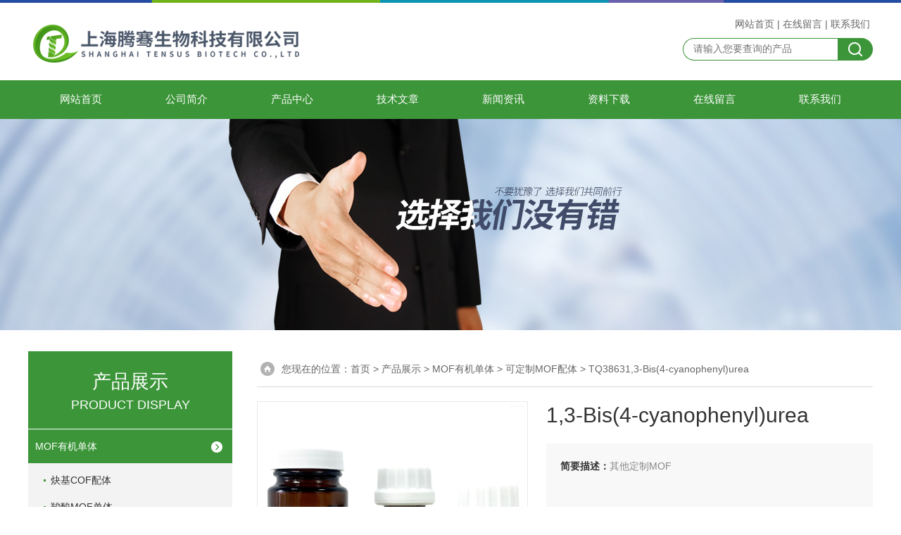

--- FILE ---
content_type: text/html; charset=utf-8
request_url: http://www.tqbio.net/Products-37407078.html
body_size: 7994
content:
<!DOCTYPE html PUBLIC "-//W3C//DTD XHTML 1.0 Transitional//EN" "http://www.w3.org/TR/xhtml1/DTD/xhtml1-transitional.dtd">
<html xmlns="http://www.w3.org/1999/xhtml">
<head>
<meta http-equiv="Content-Type" content="text/html; charset=utf-8" />
<TITLE>1,3-Bis(4-cyanophenyl)ureaTQ3863-上海腾骞生物科技有限公司</TITLE>
<META NAME="Keywords" CONTENT="1,3-Bis(4-cyanophenyl)urea">
<META NAME="Description" CONTENT="上海腾骞生物科技有限公司所提供的TQ38631,3-Bis(4-cyanophenyl)urea质量可靠、规格齐全,上海腾骞生物科技有限公司不仅具有专业的技术水平,更有良好的售后服务和优质的解决方案,欢迎您来电咨询此产品具体参数及价格等详细信息！">
<script src="/ajax/common.ashx" type="text/javascript"></script>
<script src="/ajax/NewPersonalStyle.Classes.SendMSG,NewPersonalStyle.ashx" type="text/javascript"></script>
<script src="/js/videoback.js" type="text/javascript"></script>
<link rel="stylesheet" href="/skins/364164/css/style.css">
<link rel="stylesheet" href="/skins/364164/css/comment.css">

<script src="/skins/364164/js/jquery-3.6.0.min.js"></script>
<link rel="shortcut icon" href="/skins/364164/favicon.ico">
<script type="application/ld+json">
{
"@context": "https://ziyuan.baidu.com/contexts/cambrian.jsonld",
"@id": "http://www.tqbio.net/Products-37407078.html",
"title": "1,3-Bis(4-cyanophenyl)ureaTQ3863",
"pubDate": "2023-02-02T13:44:13",
"upDate": "2025-12-13T12:53:29"
    }</script>
<script type="text/javascript" src="/ajax/common.ashx"></script>
<script src="/ajax/NewPersonalStyle.Classes.SendMSG,NewPersonalStyle.ashx" type="text/javascript"></script>
<script type="text/javascript">
var viewNames = "";
var cookieArr = document.cookie.match(new RegExp("ViewNames" + "=[_0-9]*", "gi"));
if (cookieArr != null && cookieArr.length > 0) {
   var cookieVal = cookieArr[0].split("=");
    if (cookieVal[0] == "ViewNames") {
        viewNames = unescape(cookieVal[1]);
    }
}
if (viewNames == "") {
    var exp = new Date();
    exp.setTime(exp.getTime() + 7 * 24 * 60 * 60 * 1000);
    viewNames = new Date().valueOf() + "_" + Math.round(Math.random() * 1000 + 1000);
    document.cookie = "ViewNames" + "=" + escape(viewNames) + "; expires" + "=" + exp.toGMTString();
}
SendMSG.ToSaveViewLog("37407078", "ProductsInfo",viewNames, function() {});
</script>
<script language="javaScript" src="/js/JSChat.js"></script><script language="javaScript">function ChatBoxClickGXH() { DoChatBoxClickGXH('https://chat.chem17.com',366410) }</script><script>!window.jQuery && document.write('<script src="https://public.mtnets.com/Plugins/jQuery/2.2.4/jquery-2.2.4.min.js" integrity="sha384-rY/jv8mMhqDabXSo+UCggqKtdmBfd3qC2/KvyTDNQ6PcUJXaxK1tMepoQda4g5vB" crossorigin="anonymous">'+'</scr'+'ipt>');</script><script type="text/javascript" src="https://chat.chem17.com/chat/KFCenterBox/364164"></script><script type="text/javascript" src="https://chat.chem17.com/chat/KFLeftBox/364164"></script><script>
(function(){
var bp = document.createElement('script');
var curProtocol = window.location.protocol.split(':')[0];
if (curProtocol === 'https') {
bp.src = 'https://zz.bdstatic.com/linksubmit/push.js';
}
else {
bp.src = 'http://push.zhanzhang.baidu.com/push.js';
}
var s = document.getElementsByTagName("script")[0];
s.parentNode.insertBefore(bp, s);
})();
</script>
</head>

<body>


<div id="top">
<div class="top1">
    <div class="t_content">
      <img src="/skins/364164/images/top_bg.jpg">
    </div>
  </div>
  <div class="top2">
    <a href="/"><img src="/skins/364164/images/logo.png" class="f_l logo" alt="上海腾骞生物科技有限公司"></a>
    <div class="f_r t_font font">
      <p><a rel="nofollow" href="/">网站首页</a>|<a rel="nofollow" href="/order.html">在线留言</a>|<a rel="nofollow" href="/contact.html">联系我们</a></p>
      <div class="top_search">
          <form id="form1" name="tk" method="post" onsubmit="return checkFrom(this);" action="/products.html">
              <input type="text" class="Search" name="keyword" placeholder="请输入您要查询的产品">
              <input type="submit" value="" name="Submit" class="sear_sub">
          </form>
      </div>    
          
    </div>
  </div>
  <!-- top end -->

<div class="navbox">
  <div class="nav">
    <ul class="clearfix">
      <li><a class="selected blue" href="/">网站首页</a></li>
      <li class="drop-menu-effect"><a rel="nofollow" href="/aboutus.html" class="blue">公司简介</a></li> 
      <li class="drop-menu-effect"><a href="/products.html" class="blue">产品中心</a></li>
       <li class="drop-menu-effect"><a href="/article.html" class="blue">技术文章</a></li>
      <li class="drop-menu-effect"><a href="/news.html" class="blue">新闻资讯</a></li>
      <li class="drop-menu-effect"><a rel="nofollow" href="/down.html" class="blue" >资料下载</a> </li>
      <li class="drop-menu-effect"><a rel="nofollow" href="/order.html" class="blue">在线留言</a></li>
      <li class="drop-menu-effect"><a rel="nofollow" href="/contact.html" class="blue">联系我们</a></li>
    </ul>
  </div>
</div>
</div>

<div class="ny_banner"></div>

<script src="https://www.chem17.com/mystat.aspx?u=tengqian2017"></script>

<div class="cont clear clearfix">
  <div id="ny_left" >
  	      <div class="lnav">
           <div class="sy_title_b">
					<div class="a">产品展示</div>
					<div class="b">PRODUCT DISPLAY </div>
				</div>
			<ul id="pro_nav_lb" class="pro_nav">
    
	   <li id="nynavID"><a href="/ParentList-1726795.html" title="MOF有机单体"  onMouseOver="showsubmenu('MOF有机单体')">MOF有机单体</a>
       <div id="submenu_MOF有机单体" style="display:none" class="h">  
		   <ul class="two_profl ml_xl">
		   
		     <li><a href="/SonList-2202085.html" title="炔基COF配体">炔基COF配体</a></li> 
		     
		     <li><a href="/SonList-1726797.html" title="羧酸MOF单体">羧酸MOF单体</a></li> 
		     
		     <li><a href="/SonList-1726804.html" title="卟啉系列">卟啉系列</a></li> 
		     
		     <li><a href="/SonList-1726799.html" title="含氮MOF单体">含氮MOF单体</a></li> 
		     
		     <li><a href="/SonList-1726798.html" title="可定制MOF配体">可定制MOF配体</a></li> 
		     
		     <li><a href="/SonList-1731195.html" title="卤素系列">卤素系列</a></li> 
		     		  
			 </ul>	
             </div>	   
		   </li> 
		     
         <li><a rel="nofollow" href="/products.html">查看更多</a></li>
	</ul>
<script language="javascript" type="text/javascript">
try {
    document.getElementById("nynavID" + nynav).className = "dd_hover";
}
catch (e) {}
</script>
  </div>
     <div id="clear"></div>
            <div class="head_ny">
          <div class="title_b">
			<div class="a">相关文章</div>
		  </div>
         </div>
         <ul id="ny_newslb_box1" class="ny_xgwz" >
          
               <li><a href="/Article-3056251.html" title="制培植物培养基具体的操作方法如下">制培植物培养基具体的操作方法如下</a></li>
          
               <li><a href="/Article-3617816.html" title="以下是植物生长调节剂常见的储存方法">以下是植物生长调节剂常见的储存方法</a></li>
          
               <li><a href="/Article-1429807.html" title="MS培养基-phyto technology">MS培养基-phyto technology</a></li>
          
               <li><a href="/Article-1426916.html" title="phyto technology植物培养基系列六">phyto technology植物培养基系列六</a></li>
          
               <li><a href="/Article-3309079.html" title="没想到植物生长调节剂的应用竟然如此广泛">没想到植物生长调节剂的应用竟然如此广泛</a></li>
          
          </ul>
        <div id="clear"></div>
 </div>
  
  <div id="ny_right">
     <div id="ny_biaoti"><span>您现在的位置：<a href="/">首页</a> > <a href="/products.html">产品展示</a> > <a href="/ParentList-1726795.html">MOF有机单体</a> > <a href="/SonList-1726798.html">可定制MOF配体</a> > TQ38631,3-Bis(4-cyanophenyl)urea
            
              </span></div>
     <div class="about">
          <div class="PageView">
            <div id="nr_main_box">
               <!--pro_detail_main start-->
            <div class="pro_detail_main"> 
                <div class="prodetail_img">
            
                    <div id="preview">
                        
                        <div class="jqzoom" id="spec-n1">
                             
                            <div id="ceshi" style="">
                            <img src="http://img69.chem17.com/gxhpic_1df21b5bd1/5afa7988de8616ee969883d6141d53f5d710b01d0f125b47ab24e160fa1b07fcae43c78e824f9b2f.jpg" jqimg="http://img69.chem17.com/gxhpic_1df21b5bd1/5afa7988de8616ee969883d6141d53f5d710b01d0f125b47ab24e160fa1b07fcae43c78e824f9b2f.jpg" />
                            </div>
                           
                        </div>
                        <div id="spec-n5">
                            <!--<div class="control" id="spec-left">
                                <img src="/Skins/26020/images/left.jpg" />
                            </div>-->
                            <div id="spec-list">
                                <ul class="list-h"  >
                                
                                    <li><p><img  onclick="jQuery('.videoItem').hide();mybaidu.window.SetPause();" src="http://img69.chem17.com/gxhpic_1df21b5bd1/5afa7988de8616ee969883d6141d53f5d710b01d0f125b47ab24e160fa1b07fcae43c78e824f9b2f_800_800_5.jpg" alt="" data-zoom-image="http://img69.chem17.com/gxhpic_1df21b5bd1/5afa7988de8616ee969883d6141d53f5d710b01d0f125b47ab24e160fa1b07fcae43c78e824f9b2f_800_800_5.jpg" onload="DrawImage(this,460,300)"></p></li>
                                
                                </ul>
                            </div>
                            <!--<div class="control" id="spec-right">
                                <img src="/Skins/26020/images/right.jpg" />
                            </div>	-->	
                        </div>
                    </div>
                    <script type=text/javascript>
                        $(function(){			
                           $("#ceshi").jqueryzoom({
                                xzoom:440,
                                yzoom:440,
                                offset:10,
                                position:"right",
                                preload:1,
                                lens:1
                            });							
                            /*$("#spec-list").jdMarquee({
                                deriction:"left",
                                step:1,
                                speed:4,
                                delay:10,
                                control:true,
                                _front:"#spec-right",
                                _back:"#spec-left"
                            });*/
                            $("#spec-list li").bind("mouseover",function(){
                                var src=$(this).children().children('img').attr("src");
                                $("#ceshi").css("width", "100%");
                                $("#ceshi").css("height", "100%");
                                $("#ceshi").css("position", "");
                                $("#spec-n1 img").eq(0).attr({
                                    src:src.replace("\/n5\/","\/n1\/"),
                                    jqimg:src.replace("\/n5\/","\/n0\/")
                                });
                                $("#spec-list li p").each(function(){
                                    $(this).css({
                                        "border":"1px solid #ccc"
                                    });
                                    })
                                $(this).children('p').css({
                                    "border":"1px solid #244ca3"
                                });
                            });	
                        })
                    </script>
                    <script type=text/javascript src="/Skins/364164/js/lib.js"></script>
                    <script type=text/javascript src="/Skins/364164/js/zzsc.js"></script>  
                </div>
            
                
                <div class="pro_detail_text">
                    <h1>1,3-Bis(4-cyanophenyl)urea</h1>
                    <div class="jyms"><p><span>简要描述：</span>其他定制MOF</p></div>
                    <ul>
                        <li><img src="/Skins/364164/images/dot.png" /><span>产品型号：</span>TQ3863</li>
                        <li><img src="/Skins/364164/images/dot.png" /><span>厂商性质：</span>生产厂家</li>
                        <li><img src="/Skins/364164/images/dot.png" /><span>更新时间：</span>2025-12-13</li>
                        <li><img src="/Skins/364164/images/dot.png" /><span>访&nbsp;&nbsp;问&nbsp;&nbsp;量：</span>1107</li>
                        
                    </ul>
                    <div class="pro_detail_btn">
                        <a rel="nofollow" href="#order" class="prodtl_btn1">产品咨询</a><a rel="nofollow" href="/contact.html" target="_blank" class="prodtl_btn2">联系我们</a>
                    </div>
                </div>
                <div class="clear"></div>
            </div>
            <!--pro_detail_main end-->
              <div id="ny_pro_box02"><!--商品介绍、详细参数、售后服务-->
                <div id="con"><!--TAB切换 BOX-->
                  <ul id="tags"><!--TAB 标题切换-->
                    <li class=selectTag><A onmouseover="selectTag('tagContent0',this)" href="javascript:void(0)"onFocus="this.blur()">产品介绍：</A> </li>
                  </ul><!--TAB 标题切换 END-->
                  <div id=tagContent><!--内容-->
                    <div class="tagContent selectTag" id=tagContent0><p>上海腾骞生物科技有限公司是集产品研发、生产、销售为一体的综合型公司，成立于2014年，是一家专注于新材料科学、医药化学、精细化工和等领域的公司，拥有一支富有创造天赋的专业团队，在多孔材料、纳米材料、太阳能电池、钙钛矿材料以及其他新材料科学的定制合成、工艺开发&优化&验证等领域具有较强的优势。</p><p>TQ3863&nbsp;&nbsp;1374433-15-4&nbsp; 提供核磁</p><p style="line-height:150%"><span style=";font-family:等线;font-size:14px"><span style="font-family:等线">公司专业定制有机多孔材料</span></span><span style=";font-family:等线;font-size:14px"><span style="font-family:等线">单</span></span><span style=";font-family:等线;font-size:14px"><span style="font-family:等线">体（</span>MOFs、COFs）、有机太阳能电池中间体、光电材料中间体（OLED、OPV&OTFT）、有机电致发光二极管</span><span style=";font-family:等线;font-size:14px"><span style="font-family:等线">单体、</span></span><span style=";font-family:等线;font-size:14px"><span style="font-family:等线">聚酰亚胺单体、荧光探针染料、有机硅等。销售各类医药中间体、精细化工（杂环、芳环、脂肪族）等。提供生物染料、抑制剂、各种新型结</span></span><span style=";font-family:等线;font-size:14px"><span style="font-family:等线">构和稀有结构化合物的定制服务。</span></span></p><p style="line-height:150%"><span style=";font-family:等线;font-size:14px">&nbsp;</span></p><p style="line-height:150%"><span style=";font-family:等线;font-size:14px"><span style="font-family:等线">自主研发</span></span></p><p><span style=";font-family:等线;font-size:14px"><span style="font-family:等线">公司研发技术中心</span></span><span style=";font-family:等线;font-size:14px"><span style="font-family:等线">是</span></span><span style=";font-family:等线;font-size:14px"><span style="font-family:等线">经验丰富的高素质人才，硕士以上学历超过</span></span><span style=";font-family:等线;font-size:14px"><span style="font-family:等线">6</span></span><span style=";font-family:等线;font-size:14px">0%，研发团队</span><span style=";font-family:等线;font-size:14px"><span style="font-family:等线">有数年的定制合成研发经验</span></span><span style=";font-family:等线;font-size:14px"><span style="font-family:等线">，</span></span><span style=";font-family:等线;font-size:14px"><span style="font-family:等线">可同时</span></span><span style=";font-family:等线;font-size:14px"><span style="font-family:等线">定制几</span></span><span style=";font-family:等线;font-size:14px"><span style="font-family:等线">种新化合物</span></span><span style=";font-family:等线;font-size:14px"><span style="font-family:等线">，</span></span><span style=";font-family:等线;font-size:14px"><span style="font-family:等线">尤其在各类基团的</span><span style="font-family:等线">MOF&COF有机单体有丰富的合成经验。</span></span></p><p><br/></p></div><!--商品介绍 END-->
                    
                    <div id="nr_textbox"><link rel="stylesheet" type="text/css" href="/css/MessageBoard_style.css">
<script language="javascript" src="/skins/Scripts/order.js?v=20210318" type="text/javascript"></script>
<a name="order" id="order"></a>
<div class="ly_msg" id="ly_msg">
<form method="post" name="form2" id="form2">
	<h3>留言框  </h3>
	<ul>
		<li>
			<h4 class="xh">产品：</h4>
			<div class="msg_ipt1"><input class="textborder" size="30" name="Product" id="Product" value="1,3-Bis(4-cyanophenyl)urea"  placeholder="请输入产品名称" /></div>
		</li>
		<li>
			<h4>您的单位：</h4>
			<div class="msg_ipt12"><input class="textborder" size="42" name="department" id="department"  placeholder="请输入您的单位名称" /></div>
		</li>
		<li>
			<h4 class="xh">您的姓名：</h4>
			<div class="msg_ipt1"><input class="textborder" size="16" name="yourname" id="yourname"  placeholder="请输入您的姓名"/></div>
		</li>
		<li>
			<h4 class="xh">联系电话：</h4>
			<div class="msg_ipt1"><input class="textborder" size="30" name="phone" id="phone"  placeholder="请输入您的联系电话"/></div>
		</li>
		<li>
			<h4>常用邮箱：</h4>
			<div class="msg_ipt12"><input class="textborder" size="30" name="email" id="email" placeholder="请输入您的常用邮箱"/></div>
		</li>
        <li>
			<h4>省份：</h4>
			<div class="msg_ipt12"><select id="selPvc" class="msg_option">
							<option value="0" selected="selected">请选择您所在的省份</option>
			 <option value="1">安徽</option> <option value="2">北京</option> <option value="3">福建</option> <option value="4">甘肃</option> <option value="5">广东</option> <option value="6">广西</option> <option value="7">贵州</option> <option value="8">海南</option> <option value="9">河北</option> <option value="10">河南</option> <option value="11">黑龙江</option> <option value="12">湖北</option> <option value="13">湖南</option> <option value="14">吉林</option> <option value="15">江苏</option> <option value="16">江西</option> <option value="17">辽宁</option> <option value="18">内蒙古</option> <option value="19">宁夏</option> <option value="20">青海</option> <option value="21">山东</option> <option value="22">山西</option> <option value="23">陕西</option> <option value="24">上海</option> <option value="25">四川</option> <option value="26">天津</option> <option value="27">新疆</option> <option value="28">西藏</option> <option value="29">云南</option> <option value="30">浙江</option> <option value="31">重庆</option> <option value="32">香港</option> <option value="33">澳门</option> <option value="34">中国台湾</option> <option value="35">国外</option>	
                             </select></div>
		</li>
		<li>
			<h4>详细地址：</h4>
			<div class="msg_ipt12"><input class="textborder" size="50" name="addr" id="addr" placeholder="请输入您的详细地址"/></div>
		</li>
		
        <li>
			<h4>补充说明：</h4>
			<div class="msg_ipt12 msg_ipt0"><textarea class="areatext" style="width:100%;" name="message" rows="8" cols="65" id="message"  placeholder="请输入您的任何要求、意见或建议"></textarea></div>
		</li>
		<li>
			<h4 class="xh">验证码：</h4>
			<div class="msg_ipt2">
            	<div class="c_yzm">
                    <input class="textborder" size="4" name="Vnum" id="Vnum"/>
                    <a href="javascript:void(0);" class="yzm_img"><img src="/Image.aspx" title="点击刷新验证码" onclick="this.src='/image.aspx?'+ Math.random();"  width="90" height="34" /></a>
                </div>
                <span>请输入计算结果（填写阿拉伯数字），如：三加四=7</span>
            </div>
		</li>
		<li>
			<h4></h4>
			<div class="msg_btn"><input type="button" onclick="return Validate();" value="提 交" name="ok"  class="msg_btn1"/><input type="reset" value="重 填" name="no" /></div>
		</li>
	</ul>	
    <input name="PvcKey" id="PvcHid" type="hidden" value="" />
</form>
</div>
<div id="clear"	></div></div>
                    <div id="clear"	></div>	
                     <!--内容底部功能条-->
                     <div class="dcont"></div>
    <div id="news_sx">
        <li class="sx_left">上一篇：<a href="/Products-37407077.html">TQ38621,3-Bis(4-cyanophenyl)urea</a><br />下一篇：<a href="/Products-37407079.html">TQ38641-(4-硝基苯基)-1,2,2-三苯乙烯</a></li>
        <li class="sx_right"><a href="/products.html">返回</a></li>
      </div>
                    <!--内容底部功能条--> 
                    
                    
                  </div>
                </div><!--TAB 内容 end-->
              </div><!--商品介绍、详细参数、售后服务 END--> 
            </div>
          </div>
        </div> 
  </div>
    
</div>

<div id="clear"></div>

 <div class="footer">
  <div class="w1200">
    <div class="footaddress"> <i class="flogo"></i>
      <div class="ftext">上海市闵行区都庄路4226号福克斯商务大厦D419</div>
    </div>
    <!--footaddress-->
    <div class="foottel"> <i class="flogo"></i>
      <div class="ftext">电话：021-50895067</div>
    </div>
    <!--footlogo/-->
    <div class="footemail"> <i class="flogo"></i>
      <div class="ftext">tensus@163.com</div>
    </div>
    <!--footlogo/-->
    <div class="clears"></div>
  </div>
  <!--width1000/--> 
</div>
<div class="copyright"> 
 <div class="w1200">
上海腾骞生物科技有限公司 版权所有&copy;2026&nbsp;&nbsp;技术支持：<A href="https://www.chem17.com" target="_blank" rel="nofollow">化工仪器网</A>&nbsp;&nbsp;<A href="https://www.chem17.com/login" target="_blank" rel="nofollow">管理登陆</A>&nbsp;&nbsp;<a href="http://beian.miit.gov.cn/" target="_blank" rel="nofollow">备案号：沪ICP备17051290号-1</a>&nbsp;&nbsp;<a href="/sitemap.xml" target="_blank">sitemap.xml</a></div> </div>


<div id="gxhxwtmobile" style="display:none;">18616507272</div> 
<div class="fixed-bar" style="display:none;">
	<div class="wide-bar">
		<div class="consult-box">
			<div class="consult-header clearfix">
			<div class="consult-title">在线咨询</div>
			</div>
			<ul class="consult-list">
				<li class="qq clearfix">
                    <p>张小姐</p>
                    <a href="tencent://message/?uin=583108144，812880314，270552540&Site=www.tqbio.net&Menu=yes" target="_self" class="qq_btn"><img src="/Skins/364164/images/qq.png" title="点击这里给我发消息" class="QQ01">点击交流</a>
                </li>
				<li class="tel clearfix">
                	<p>咨询电话</p>
                	<span class="tel-icon">18616507272</span>
                </li> 
                <li class="tel clearfix">
                	<p><img src="/Skins/364164/images/ewm.jpg"></p>
                </li>
              
			</ul>
		</div>
		<a href="javascript:goTop();" class="gotop" title="回到顶部" style="display: none;"><span>返回顶部</span></a>
	</div>
</div>
<script type="text/javascript" src="/skins/364164/js/pt_js.js"></script>
<script type="text/javascript" src="/skins/364164/js/qq.js"></script>




 <script type='text/javascript' src='/js/VideoIfrmeReload.js?v=001'></script>
  
</html>
</body>

--- FILE ---
content_type: text/css
request_url: http://www.tqbio.net/skins/364164/css/comment.css
body_size: 8735
content:
@charset "utf-8";
html,body,p,h1,h2,h3,h4,h5,h6,form,input,textarea,select,input,button,fieldset,legend,img,ul,ol,li,dl,dt,dd,th,td,pre,blockquote{margin:0;padding:0}
ul{
	list-style: none;
  margin: 0;padding: 0;
}
img{
	vertical-align: top;
	border: none;
}
a{
	color: #666;
	text-decoration: none;
}
.f_l{
	float: left;
}
.f_r{
	float: right;
}
.font{
	font-size: 12px;
	font-family: 微软雅黑;
	color: #666;
	line-height:20px;
}
.font1 a{
	font-size: 14px;
	font-family: 微软雅黑;
	color: #fff;
}
.font1{
	font-size: 14px;
	font-family: 微软雅黑;
	color: #fff;
	letter-spacing: 1.5px;
}
.font2{
	font-size: 14px;
	font-family: 微软雅黑;
	color: #666;
	letter-spacing: 1.5px;
	line-height: 1.5;
}
.clearfix { zoom: 1; }
.clearfix:after { content: "."; display: block; visibility: hidden; height: 0; clear: both; }
/*初始设置*/
/*top start*/
.ny_banner{ clear:both; width:100%; height:300px; background:url(../images/ny_banner.jpg) no-repeat center;}

#top{ width:100%;height:169px;background:#fff;top:0;/**距离底部为0*/left:0;z-index:9999;}
.top1{
	background: #254DA4;
	height: 4px;
}
.t_content,.top2,.nav_content,.s_content,.s_box,.cpfl,.about_font,.a_box,.new_pro,.gcal,.new_lx,.f_content,.gywm{
	width: 1200px;
	margin: 0 auto;
}
.top2{
	height: 110px;
}
.logo{
	padding-top: 25px;
}
.t_font{
	padding-top: 20px;
}
.t_font p a{
	padding:4px;
}
.t_font p{
	margin-bottom: 10px;
	    text-align: right;
}
/*top*/


/*search start*/
.search,.s_box,.s_content{
	height: 85px;
	overflow: hidden;
}
.s_box{
	margin-top: -85px;
	
}
.s_content{
	position: relative;
	overflow: hidden;
}
.s_content ul{
	position: absolute;
	top: 0;
	left: 0;
}



.s_content ul li{
	float: left;
	width: 179px;
	height: 85px;
	
}
.s_content ul li a:link,.s_content ul li a:visited{
	display: block;
	line-height: 85px;
    text-align: center;
}
.s_content ul li a.s1:hover{
	background: #4160A2 url(../images/ico1.png) no-repeat 10px 20px;
}
.s_content ul li a.s2:hover{
	background: #4160A2 url(../images/ico.png) no-repeat 10px 20px;
}
.s_content ul li a.s3:hover{
	background: #4160A2 url(../images/ico2.png) no-repeat 10px 20px;
}
.s1{
   background: url(../images/ico1.png) no-repeat 10px 20px;
}
.s2{
   background: url(../images/ico.png) no-repeat 10px 20px;
}
.s3{
   background: url(../images/ico2.png) no-repeat 10px 20px;
}

.top_search {/* margin:28px 0; */width: 270px;position: relative;float: right;}
.top_search .Search {float: left;background: #fff;border: none;width: 200px;height: 20px;line-height: 24px;padding: 5px 10px 5px 14px;color: #868686;font-size: 14px;font-family:"微软雅黑";outline:none;border: 1px solid #3c9539;border-right:0;border-radius:22px 0 0 22px;}
.top_search .sear_sub {float: right;width: 50px;height: 32px;border:none;background: url(../images/search.png) center no-repeat;background-color: #3c9539;position: absolute;right: 0;top: 0;cursor:pointer;border-radius:0 22px 22px 0;}

/*search end*/
/*产品分类*/
.cpfl{
   padding: 20px 0 60px 0;
}
.cpfl ul{
	margin: 25px 0px;
	height: 190px;
}
.cpfl ul li{
	float: left;
	width: 16.6%;
	text-align: center;
}
.cpfl ul li p{
	margin-top: 15px;
	text-align: center;
	font-size: 16px;
	font-weight: bold;
}
.btn{
	text-align: center;
	position: relative;
	z-index: 200;
}
.btn a:link,.btn a:visited{
	padding: 7px 40px;
	border: 1px solid #ccc;
}
.btn a:hover{
	background: #3c9539;
	color: #fff;
}
/*产品分类 end*/
/*关于我们 start*/
.a_box{
	position: relative;
	margin-top: -300px;
	    height: 300px;
}
.about_font{
	position: absolute;
	top: 0px;
	left: 0;
	text-align: center;
}
.about_font p{
	height: 116px;
	text-indent: 2em;
	padding: 20px 50px 50px 50px;
	text-align: center;
	font-size: 14px;
	font-family: 微软雅黑;
	color: #028ea3;
	letter-spacing: 1.5px;
	    line-height: 26px;
}
.btn1 a:link,.btn1 a:visited{
	display: block;
	width: 100%;
	padding: 7px 0;
	background: #34A2BD;
}
.btn1 a:hover{
	background: #48AEC5;
}
/*关于我们 end*/
.new_pro{
	margin-top:340px;
}
.new_pro ul{
	margin: 25px 0;
}
.new_pro ul li{
    width: 233px;
    float: left;
    height: 240px;
    margin: 0 8px 20px 8px;
    position: relative;
    margin-bottom: 20px;
}
.header{text-align: center;}
.cp_header{
	text-align: center; background:url(../images/gcal_h.jpg) no-repeat center; height:62px;
}
.cp_header p{ font-size:18px; color:#dadada;}
.cp_header p span{ font-size:26px; color:#3c9539;}
.cp_header b{ font-size:24px; color:#333;}

.gy_header{
	text-align: center; background:url(../images/about.png) no-repeat center; height:55px; line-height:27px;
}
.gy_header .gy_bt{ font-size:15px; color:#1a9103;}
.gy_header .gy_bt span{ font-size:22px; color:#1a9103;}
.gy_header .gy_bt1{ font-size:18px; color:#34a2bd;}

.gcal .font li{
	    margin-right: 15px;
}
.gcal .font a span img{
	width: 260px;
	height: auto;
}
.gcal .font li:first-child{
	margin-left: 0px;
}
.new_pro ul li a:link,.new_pro ul li a:visited{
	border: 1px solid #eee;
	 height: 200px;
	padding: 20px;
	display: block;
}
.new_pro ul li a:hover{
	border: 1px solid #3c9539;
}
.new_pro ul li p{
	cursor: pointer;
   position: absolute;
   bottom: 8px;
   left: 20px;
}
.new_pro ul li p span{
	font-size: 16px;
	color: #666;
	font-weight: bold;
	font-family: 微软雅黑;
	display: block;
}
.new_pro ul li p span.span1{
	font-size: 12px;
	color: #666;
	display: block;
	font-weight: normal;
}
.new_pro ul li p span.span2{
	font-size: 12px;
	color: #ccc;
	display: block;
	font-weight: normal;
}
.new_pro ul li p span.span3{
	font-size: 12px;
	color: #f00;
	display: block;
	font-weight: normal;
}
.c_l{
	clear: both;
}
.artic p{
	font-size: 14px;
	font-family: 微软雅黑;
	color: #666;
	letter-spacing: 1.5px;
	line-height: 1.5;
}
/*最新产�?/
/*工程案例 start*/
.gcal{
	padding: 30px 0 0;
}
.gcal .gggg{
	overflow:hidden;
	width:1200px;
	height:300px;
	margin:25px 0;
	padding:0 0;
	border-top:0;
}
.gcal .gggg li{
	float: left;
	width: 285px;
}
.gcal .gggg li a{
	display: block;
	
}

.gcal .gggg li a.bd:link,.gcal .gggg li a.bd:visited{
    border: 1px solid #eee;
}
.gcal .gggg li a.bd:hover{
    border: 1px solid #3c9539;
}
.gcal .gggg li a span{
	display: block;
	height: 190px;
	text-align: center;
	padding: 10px;
}
.gcal .gggg li p{
	margin-top: 15px;
	text-align: center;
}
/*工程案例 end*/
.dtxw{
	 height: 264px;
	width: 825px;
	border: 1px solid #eee;
	position: relative;
}
.lxwm{
	position: relative;
    height: 264px;
	width:330px;
	border: 1px solid #eee;
	padding-left: 20px;
}
.lxwm h2{
	margin-left: -20px;
}
.lxwm li{
	margin-bottom: 7px;
}
.lxwm ul{
	margin-top: 10px;
	padding-left: 8px;
}
.xw_pic{
	border: 5px solid #e9eef4;
	margin: 10px;
}
.dtxw .tab{
	margin-right: 30px;
	width: 535px;
}
.dtxw .tab_btn a{
	margin-right: 10px;
}
.dtxw .tab_btn a:link,.dtxw .tab_btn a:visited{
	color: #71b419;
	padding:5px 14px;
}
.dtxw .tab_btn a.hover{
	color: #fff;
	background: #71b419;
}
.dtxw .tab_btn{
	margin-bottom: 18px;
}
.tab_content{
	font-size: 12px;
}
.tab_content li{
	position: relative;
	border-bottom: 1px dotted #c6c6c6;
	padding: 6px 0;
}
.tab_content li span{
	position: absolute;
	right: 0;
	top: 3px;
	color: #ccc;
}
.tab_content li a:hover{
	text-decoration: underline;
}
.btn2 a:link,.btn a:visited{
	width: 80px;
	height: 20px;
	line-height: 20px;
	display: block;
	border: 1px solid #ccc;
	text-align: center;
}
.btn2 a:hover{
	background: #3c9539;
	color: #fff;
}
.btn2{
	position:absolute;
	right: 0px;
	bottom: -30px;
	z-index: 200;
}
/*联系我们 公司动�?end*/

.height{
	height: 330px;
}
.new_pro ul li a img{
	width: 190px;
	max-height: 200px;
}
/*footer end*/
.navbox a,.navbox a:visited{color:#fff;text-decoration:none;font-size: 15px;font-family: 微软雅黑;font-weight: normal;}
.navbox,.nav li,.nav li.current a{background:#3c9539;}
.navbox{height: 55px;position:relative;z-index:9;}
.nav{width:1200px;margin:0 auto;height: 55px;}
.nav li{float:left;height: 55px;padding:0;position:relative;}
.nav li a{float:left;display:block;height:55px;overflow:hidden;}
.nav li .submenu{display:none;position:absolute;top:50px;left:0px;}
.nav li .submenu{width:111px;background:#71b419;}
.nav li .submenu li{float:none;padding:0;background:none;height:auto;}
.nav li .submenu li a{float:none;padding:0;text-align:center;height:55px;line-height:55px;background:none; text-decoration: none;}
.nav li .submenu li a:hover{color:#fff; background: #3c9539;}
a.blue:link,a.blue:visited{
	width: 150px;
	text-align:center;
	line-height: 55px;
	height: 55px;
}
.navbox li:hover{
	background:#71b419;
	text-decoration: none;
	color: #fff;
}/*在线客服*/
.rides-cs {  font-size: 12px; background:#3c9539; position: fixed; top: 250px; right: 0px; _position: absolute; z-index: 1500; border-radius:6px 0px 0 6px;}
.rides-cs a { color: #00A0E9;}
.rides-cs a:hover { color: #ff8100; text-decoration: none;}
.rides-cs .floatL { width: 28px; float:left; position: relative; z-index:1;margin-top: 10px;height: 17px;}
.rides-cs .floatL a { font-size:0; text-indent: -999em; display: block;}
.rides-cs .floatR { width: 130px; float: left; padding: 5px; overflow:hidden;}
.rides-cs .floatR .cn {background:#F7F7F7; border-radius:6px;margin-top:4px;}
.rides-cs .cn .titZx{ font-size: 14px; color: #333;font-weight:600; line-height:24px;padding:5px;text-align:center;}
.rides-cs .cn ul {padding:0px;}
.rides-cs .cn ul li { line-height: 38px; height:38px;border-bottom: solid 1px #E6E4E4;overflow: hidden;text-align:center;}
.rides-cs .cn ul li span { color: #777;}
.rides-cs .cn ul li a{color: #777;}
.rides-cs .cn ul li img { vertical-align: middle;}
.rides-cs .btnOpen, .rides-cs .btnCtn {  position: relative; z-index:9; top:25px; left: 0;  background-image: url(../images/lanrenzhijia.png); background-repeat: no-repeat; display:block;  height: 146px; padding: 8px;}
.rides-cs .btnOpen { background-position: 0 0;}
.rides-cs .btnCtn { background-position: -37px 0;}
.rides-cs ul li.top { border-bottom: solid #ACE5F9 1px;}
.rides-cs ul li.bot { border-bottom: none;}

/* 轮播图flexslider */
.flexslider{position:relative;height:420px;overflow:hidden;}
.slides{position:relative;z-index:1;}
.slides li{height:420px;}
.flex-control-nav{display:none;border-top:1px solid #6F90AB;/*background:url(../images/banner_bg.png) repeat-x;*/height:30px;padding-top:10px;position:absolute;bottom:0px;z-index:2;width:100%;text-align:center;}
.flex-control-nav li{display:inline-block;width:14px;height:14px;margin:0 5px;*display:inline;zoom:1;}
.flex-control-nav a{display:inline-block;width:14px;height:14px;line-height:40px;overflow:hidden;background:url(../images/dot.png) right 0 no-repeat;cursor:pointer;}
.flex-control-nav .flex-active{background-position:0 0;}

.flex-direction-nav{position:absolute;z-index:3;width:100%;top:45%; display: none;}
.flex-direction-nav li a{display:block;width:50px;height:50px;overflow:hidden;cursor:pointer;position:absolute;}

/*轮播�?end*/


.fr_links {
	padding: 20px 0 0;
	font-family: 微软雅黑;
	color: #999;
	font-size: 14px;
	line-height: 28px;
}
.fr_links a{
	padding: 0 7px 0 5px;
	color: #999;
	font-size: 14px;
	font-family: 微软雅黑;
}
.fr_links span{
	font-weight: bold;
}


.w_980{width:1200px; margin:0 auto;overflow:hidden;position:relative;}
.product{width:100%; margin:30px auto 10px; clear:both;}
.head{height:110px; width:100%;}

.sy_title_b{width:290px; height:110px; background-color:#3c9539; margin-bottom:1px;}
.sy_title_b .a{font-size:27px; color:#fff; line-height:26px;padding-top:30px;text-align: center;}
.sy_title_b .b{font-size:18px; line-height:20px; font-family:Arial, Helvetica, sans-serif;padding-top:10px;color:#fff;text-align: center;}


.sy_pro_tlt{font-size:24px;font-weight:bold;color:#555;float:left;margin-left:30px;padding-left:30px;background:url(../images/tlt_bg.jpg) no-repeat left center;height:25px;line-height:25px;}
.sy_pro_tlt em{font-size:18px;color:#999;}

.sy_pro_tlt1{font-size:24px;color:#555;padding-left:30px;background:url(../images/tlt_bg.jpg) no-repeat left center;height:25px;line-height:25px; margin-bottom:20px;}
.sy_pro_tlt1 em{font-size:18px;color:#999;}
.sy_pro_tlt1 b{ float:left;}
.sy_pro_tlt1 span{ float:right; margin-top:6px;}
.sy_pro_tlt1 span a{font-size:14px; color:#999;}

.head .title_b,.head1 .title_b{width:290px; height:110px; background-color:#3c9539; float:left;}
.head2 .title_b{width:243px; height:83px; border:1px solid #bebebe; border-bottom-color:#23201d; background-color:#fff; float:left;}
.head .title_b .a,.head1 .title_b .a,.head2 .title_b .a{font-size:27px; color:#fff; line-height:26px;padding-top:30px;text-align: center;}
.head .title_b .b,.head1 .title_b .b,.head2 .title_b .b{font-size:18px; line-height:20px; font-family:Arial, Helvetica, sans-serif;padding-top:10px;color:#fff;text-align: center;}
.head .pro_tlt{font-size:24px;font-weight:bold;color:#555;float:left;margin-left:30px;padding-left:30px;background:url(../images/tlt_bg.jpg) no-repeat left center;height:25px;line-height:25px;}
.head .pro_tlt em{font-size:18px;color:#999;}
.head1{ margin-top:-150px;}
.head2{ margin-top:15px;}
.product .cont{width:1200px; margin:0 auto; clear:both;overflow:hidden;}
.product .lnav{width:288px; float:left;padding-bottom:20px;}
.product .lnav1{width:243px; float:left; border:1px solid #bebebe; padding-bottom:20px;}


.product .lnav1 ul li{ width:183px; margin:0 auto; line-height:47px; color:#383838; background:url(../images/001454_08.png) no-repeat 167px 17px;position:relative; }
.product .lnav1 ul li a{ color:#333; display:block; height:47px; line-height:47px; overflow:hidden; border-bottom:1px solid #ddd;}
.product .lnav1 ul li  a:hover{ color:#d71922 !important;}
.product .lnav1 ul li ul li a{ padding-left:10px;}

#pro_ul1 { float:right; width:890px; margin-top:30px;}
#pro_ul1 #ind_pro_img { text-align: center; width: 270px; float: left; margin: 0px 25px 20px 10px; }
#pro_ul1 #ind_pro_img:nth-child(3n+3) { margin-right: 0; }
#pro_ul1 .proimg_bk1 { width: 268px; height: 248px; border: 1px solid #dfdfdf; position: relative; display: table-cell; text-align: center; vertical-align: middle; background-color: #fff; }
#pro_ul1 p { line-height: 28px; height: 28px;font-weight: normal; text-align: center; width: 258px; margin: 10px auto 0; padding:0 5px;  white-space: nowrap; text-overflow: ellipsis; overflow: hidden; }
#pro_ul1 p a { color: #333; font-size: 15px; }
#pro_ul1 #ind_pro_img p a:hover{ color: #3c9539; }
#pro_ul1 #ind_pro_img:hover .proimg_bk1 { border: 1px solid #3c9539; }
#ind_pro_img .proimg { text-align: center; position: static; +position:absolute;
top: 50%; }
#ind_pro_img img { vertical-align: middle; position: static; +position:relative;
top: -50%; left: -50%; max-width: 250px; max-height: 240px; }




#pro_nav_lb li{ width:290px; margin:0 auto;line-height:47px; color:#fff; background:#3c9539 url(../images/001454_08.png) no-repeat 260px 17px;}
#pro_nav_lb li a{ font-size: 14px;
    color: #fff;
    display: block;
    height: 48px;
    overflow: hidden;
    line-height: 48px;
   padding: 0 40px 0 10px;
    overflow: hidden;
    text-overflow: ellipsis;
    white-space: nowrap;}
#pro_nav_lb li a:hover{ color:#fff;}
#pro_nav_lb li.dd_hover a{ color:#fff;}
#pro_nav_lb li .ml_xl{ padding-bottom:8px;}
#pro_nav_lb li .ml_xl li{ height:38px !important; line-height:38px; margin-left:10px; width:260px;}

/*---左边目录固定当前状态 ---*/
#pro_nav_lb .twonav { color:#d71922!important; z-index:1px; margin:0px;}
#pro_nav_lb li.dd_hover .twonav { color:#fff!important;}

.pro_nav li ul{width:290px;display:block;border-top:none; background:#f3f3f3;}
.pro_nav li ul li{ border:none; background:none!important; line-height:35px; height:auto!important; overflow:hidden; padding-left:12px;  border-bottom:none!important; }
.pro_nav li ul li a{ background:url(../images/icon_04.gif) left center no-repeat!important; height:35px; padding-left:15px;line-height:35px; display:block; color:#333!important;}
.pro_nav li ul li a:hover{color:#333 !important;}

.c_more{position:absolute;top:8px;right:9px;}
#clear {
    clear: both;
}
#ny_right .gcal{padding:0;width:100% !important;}
#ny_right .gcal ul li {

    width: 276px !important;
}
#ny_right .gcal .font a span img {
    width: 250px !important;
}

#newBridge .icon-right-center {
    left: 20px !important;
    top: 70% !important;
    left: auto !important;
    bottom: auto;
    margin: -25px 0 0 0;
}

.hzbrand{padding:0 !important;}
#hzbrand {height:65px;}
#hzbrand li{width:158px;height:60px;border:1px solid #dedede;float:left;margin-right:10px; display: flex;justify-content: center;align-items: center;display:-webkit-box;-webkit-box-pack:center;-webkit-box-align:center;}
#hzbrand li img{display:block;max-width:158px;max-height:60px;}


/*.foot{ width:100%;background:#3c9539; margin-top:40px;}
.foot .fnav{ width:1200px;height: 52px;line-height: 52px; margin:0 auto;}
.foot .fnav a{ width:140px; display:inline-block; text-align:center; color:#fff; font-size:14px;}
.foot .fnav a.line_no{ background:none;}
.fbottom{ text-align:center;  padding:15px 0 25px;}
.fbottom p{ margin-top:10px; color:#333; font-size:13px;}
.fbottom p a{font-size:13px;color:#333;}*/

/*footer*/
.footer {
	margin-top: 10px;
	width: 100%;
	height: 115px;
	background: #3c9539;
	color: #fff;
	padding-top: 20px;
}
.footer a {
	color: #fff;
	font-size: 15px;
}
.ftext {
	text-align: center;
	color: #fff;
	font-size: 14px;
	line-height: 40px;
	opacity:0.8;
	height:40px;
	overflow:hidden;
}
.footaddress {
	float: left;
	width: 35%;
}
.footaddress .flogo {
	height: 50px;
	width: 50px;
	display: block;
	margin: 0 auto;
	background: url('../images/footaddress.png') no-repeat;opacity: 0.3;
}
.foottel {
	float: left;
	width: 38%;
}
.foottel .flogo {
	height: 50px;
	width: 50px;
	display: block;
	margin: 0 auto;
	background: url('../images/foottel.png') no-repeat;opacity: 0.3;
}
.footemail {
	float: left;
	width: 26%;
}
.footemail .flogo {
	height: 50px;
	width: 50px;
	display: block;
	margin: 0 auto;
	background: url('../images/footemail.png') no-repeat;opacity: 0.3;
}
.copyright {
	background: #056801;
	margin: 0 auto;
	height: 40px;
	line-height: 40px;
	font-size: 13px;
	color: #cce4cb;
	text-align: center;
}
.copyright a {
	color: #cce4cb;
}
.w1200{ width:1200px; margin:0 auto;}


.xwwz{ width:1200px; margin:55px auto;}
.sy_xw{ width:580px; float:left; }
.sy_wz{ width:580px; float:right;  }

.sy_wz_box{min-height:300px; overflow:hidden;}
.time{padding:15px 0; text-align:center; color:#b4b4b4;}
.sy_an{ margin-top:30px;}

#yqlj{ width:1200px; margin:20px auto 10px;}

.proimg_xt{ width:60px; height:60px; border:1px solid #ddd;position:relative;display:table-cell;text-align:center;vertical-align:middle;}
.proimg_xt .xtimg{width:60px;line-height:60px;height:60px;font-size:60px;text-align:center;position:static;+position:absolute;top:50%}
.proimg_xt img {vertical-align:middle;position:static;+position:relative;top:-50%;left:-50%; max-width:50px; max-height:50px}


.ny_tit { width:1200px; height:50px; overflow:hidden; line-height:50px; margin:0 0 25px 0; padding:0; border-bottom:1px solid #d9d9d9;}
.ny_tit img { display:block; width:30px; height:30px; overflow:hidden; margin:10px 10px 5px 0; padding:0; float:left;}
.ny_tit a { color:#333; font-size:14px;}
.ab_p1, .ab_p2, .ab_p3, .ab_p4, .ab_p5, .ab_p6 { width:1100px; overflow:hidden; margin:40px auto; padding:0;}
.ab_tit { width:1100px; overflow:hidden; margin:0 auto 20px; padding:0;}
.ab_icon1, .ab_icon2, .ab_icon3, .ab_icon4, .ab_icon5, .ab_icon6 { display:block; width:70px; height:76px; overflow:hidden; margin:0 auto; padding:0;}
.ab_icon1 { background:url(../images/ab_icons.png) 0 0 no-repeat;}
.ab_icon2 { background:url(../images/ab_icons.png) 0 -119px no-repeat;}
.ab_icon3 { background:url(../images/ab_icons.png) 0 -223px no-repeat;}
.ab_icon4 { background:url(../images/ab_icons.png) 0 -325px no-repeat;}
.ab_icon5 { background:url(../images/ab_icons.png) 0 -426px no-repeat;}
.ab_icon6 { background:url(../images/ab_icons.png) 0 -523px no-repeat;}
.ab_line { display:block; width:1100px; height:6px; overflow:hidden; margin:10px auto 5px; padding:0; background:url(../images/ab_line.png) 0 0 no-repeat;}
.ab_tit .ab_js { width:1100px; height:30px; overflow:hidden; line-height:30px; color:#333; font-size:18px; font-weight:bold; text-align:center; margin:0 auto; padding:0;}
.ab_con_img { width:1100px; max-height:300px; overflow:hidden; margin:0 auto; padding:0; display: table-cell; vertical-align: middle; text-align: center;}
.ab_con_img img { max-width:100%; max-height:100%;}
.ab_p1 .ab_p1_tit, .ab_p2 .ab_p2_tit, .ab_p3 .ab_p3_tit, .ab_p4 .ab_p4_tit, .ab_p5 .ab_p5_tit, .ab_p6 .ab_p6_tit { width:1100px; overflow:hidden; margin:10px auto; padding:0; color:#000; font-size:16px; font-weight:bold; text-align:center;}
.ab_p1 p, .ab_p2 p, .ab_p3 p, .ab_p4 p, .ab_p5 p, .ab_p6 p { width:100%; overflow:hidden; margin:10px auto; padding:0; line-height:24px; color:#666; font-size:14px; text-align:justify; text-justify:inter-ideograph;}
.ab_p1 p span, .ab_p2 p span, .ab_p3 p span, .ab_p4 p span, .ab_p5 p span, .ab_p6 p span { color:#000; font-weight:bold;}
.hy_main { width:590px; height:230px; overflow:hidden; margin:10px auto; padding:0; background:#e6e6e6 url(../images/hy_line.jpg) center center no-repeat;}
.hy_main .hy_img { width:295px; height:185px; overflow:hidden; margin:0; padding:23px 0 22px; display: table-cell; vertical-align: middle; text-align: center;}
.hy_main .hy_text { width:215px; height:150px; overflow:hidden; margin:0; padding:40px;}
.hy_text .hy_text_tit { width:100%; overflow:hidden; line-height:40px; margin:14px 0 20px; padding:0; color:#333; font-size:18px; font-weight:bold;}
.hy_text p { width:100%; overflow:hidden; line-height:30px; margin:0; padding:0; color:#333; font-size:14px;}
.hy_text p em { color:#d90101; font-family:"Arial"; font-size:24px; font-weight:bold; font-style:normal;}
.gsxx { width:940px; height:180px; overflow:hidden; margin:10px auto; padding:80px; background:url(../images/gsxx_bg.jpg) 0 0 no-repeat;}
.gsxx ul{height:180px;overflow:hidden;position:relative;}
.gsxx_icon{position:absolute;top:40px;right:40px;}
.gsxx ul li { width:50%; overflow:hidden; line-height:30px; color:#333; font-size:14px; margin:0; padding:0 0 0 20px; float:left; box-sizing:border-box; -webkit-box-sizing:border-box; -ms-box-sizing:border-box; -o-box-sizing:border-box;}
.gsxx ul li span { color:#666;}
.ab_lxfs { width:1100px; overflow:hidden; margin:10px auto; padding:40px 80px; border:1px dotted #d9d9d9; box-sizing:border-box; -webkit-box-sizing:border-box; -ms-box-sizing:border-box; -o-box-sizing:border-box;}
.ab_lxfs ul li { width:50%; overflow:hidden; line-height:30px; color:#333; font-size:14px; margin:0; padding:0 0 0 30px; float:left; box-sizing:border-box; -webkit-box-sizing:border-box; -ms-box-sizing:border-box; -o-box-sizing:border-box;}
.ab_lxfs ul li span { color:#666;}
.ab_honor { width:1200px; height:140px; margin:30px auto 0; padding:0;}
.mr_frbox { width:1200px; height:140px; margin:0; padding:0; position:relative;}
.mr_frUl { width: 1200px; height: 140px; overflow: hidden; float: left; }
.mr_frUl ul li { display: inline; float: left; height: 118px; width: 178px; margin-right: 25px; padding:10px; overflow: hidden; border:1px solid #ccc; background-color:#fff;}
.mr_frUl ul li .hnr_img { width:178px; height:118px; overflow:hidden;position:relative;display:table-cell;text-align:center;vertical-align:middle;}.mr_frUl ul li .hnr_img img {vertical-align:middle;position:static;+position:relative;top:-50%;left:-50%; max-width:170px; max-height:110px}


.mr_frBtnL, .mr_frBtnR { width:32px; height:32px; overflow:hidden; margin:0; padding:0; border:1px solid #ccc; position:absolute; top:53px; z-index:99; cursor:pointer;}
.mr_frBtnL { left:-64px; background:url(../images/prev_tb1.png) center center no-repeat;}
.mr_frBtnR { right:-64px; background:url(../images/next_tb1.png) center center no-repeat;}
.mr_frBtnL:hover { border:1px solid #f90; background:#f90 url(../images/prev_tb2.png) center center no-repeat;}
.mr_frBtnR:hover { border:1px solid #f90; background:#f90 url(../images/next_tb2.png) center center no-repeat;}


/*联系我们*/
.contact1_con ul li{float: left;width: 316px;margin-right: 35px;background:#fdfdfd;padding: 30px;height: 80px;overflow: hidden;}
.contact1_con ul li:nth-child(3n){margin-right:0;}
.contact1_con ul li .tact  em{display:block;float:left;width:75px;height:75px;border:1px solid #ddd;border-radius:50%;margin-right:15px;}
.contact1_con ul li.lx1 em{background:url(../images/addr.png) center center no-repeat;}
.contact1_con ul li.lx2 em{background:url(../images/tel.png) center center no-repeat;}
.contact1_con ul li.lx3 em{background:url(../images/email.png) center center no-repeat;}
.contact1_con ul li .tact .wz{float:left;width: 220px;}
.contact1_con ul li .tact .wz p{font-size:14px;padding:5px 0;line-height:25px;}
.contact1_con ul li .tact .wz span{font-size:20px;}
.lymap {width: 100%;height: 380px;overflow: hidden;margin: 30px auto;padding: 9px;border: 1px solid #eaeaea;box-sizing: border-box;}
.dz_map{height: 360px;overflow: hidden;}

/* 产品详细页 产品图片展示和基本资料 */
#pro_detail_box01 {width:100%;height:360px;clear:both;padding-top:10px;margin-bottom:20px;padding-bottom:10px;}
#prodetail_img {float:left;width:280px;position:relative;height:463px;padding:3px;border:2px solid #ddd;background:#fff;text-align:center;}
#prodetail_img img {vertical-align:middle;}
#fdj {position:absolute;margin-top:-15px;margin-left:240px;float:right;display:block;}
#pro_detail_text {float:right;width: 440px;_width:430px;display:block;font-size:14px;}
#pro_detail_text h1 {font-size:24px;line-height:40px;border-bottom:1px solid #dfdfdf;color:#333;margin-bottom:12px;font-family:"Microsoft YaHei";padding-bottom:10px;font-weight:bold;}
#pro_detail_text .fhbc {font-size:12px;line-height:22px;color:444;}
#pro_detail_text .bt {font-size:14px;color:#333;background:url(../Images/bgPro2.jpg) no-repeat left;padding-left:22px;margin-bottom:10px;}
#pro_detail_text .pro_ms {margin-top:10px;clear:both;line-height:20px;margin-bottom:15px;}
#pro_detail_text .pro_ms p {line-height:24px;color:#666;font-size:14px;}
#pro_detail_text .pro_ms .cs_wrap{overflow:hidden;margin-top: 21px;}
#pro_detail_text .pro_ms p.cs{height:30px;line-height:30px;overflow: hidden; text-overflow: ellipsis; white-space:nowrap;float:left;background:#f1f1f1;padding:5px 15px;margin-right:15px;width:177px;margin-bottom:10px;}
#pro_detail_text .pro_ms p.cs:nth-child(2n+2){margin-right:0;}
#pro_detail_text .pro_ms .desc{line-height:24px;color:#666;font-size:14px;height: 77px;overflow:hidden;}
#pro_detail_text .pro_gwc_an_box {clear:both;padding-top:20px;margin-bottom:20px;height:40px;}
#pro_detail_text .pro_gwc_an_box .gwc_an3 {display:block;line-height:40px;overflow:hidden;width:140px;height:40px;background:url(../images/pdf.png) no-repeat 10px 5px #f06524;color:#fff;font-size:18px;text-indent:50px;cursor:pointer;-webkit-border-radius:3px;-moz-border-radius:3px;border-radius:3px;behavior:url(PIE.htc);float:left;}
#pro_detail_text .pro_gwc_an_box .gwc_an3:hover {;background:url(../Images/pdf.png) no-repeat 10px 5px #FF3300;}
#pro_detail_text .pro_gwc_an_box .gwc_an2 {display:block;line-height:40px;overflow:hidden;background:url(../images/jgzx.png) no-repeat 10px 5px #f06524;width:140px;height:40px;color:#fff;font-size:18px;text-indent:50px;cursor:pointer;-webkit-border-radius:3px;-moz-border-radius:3px;border-radius:3px;behavior:url(PIE.htc);float:left;margin-left:10px;}
#pro_detail_text .pro_gwc_an_box .gwc_an2:hover {background:url(../Images/jgzx.png) no-repeat 10px 5px #FF3300;}
.proimgbox {width: 400px;height: 350px;border:1px solid #dfdfdf;position:relative;display:table-cell;text-align:center;vertical-align:middle;float:left;}
.proimgbox .proimg {width:100%;height:100%;text-align:center;display:block;}
.proimgbox img {vertical-align:middle;max-width:90%;max-height:90%}
.proimgbox .proimg .iblock {display:inline-block;height:100%;width:0;vertical-align:middle}
.proxlbox {width:200px;margin:0 auto;}
/* 产品介绍、详细参数、售后服务--TAB-- */ #ny_pro_box02 {width:100%;clear:both;margin-top:10px;}
#ny_pro_box02 #con {width:100%;margin:0 auto;clear:both;}
#ny_pro_box02 #tags {height:43px;line-height:35px;/* border-bottom:2px solid #545454; */background: #f1f1f1;}
#ny_pro_box02 #tags li {float:left;list-style-type:none;height:43px;margin-right:3px;margin:0px;padding:0px;}
#ny_pro_box02 #tags li a {color:#333;line-height:43px;height:43px;/* background:#ddd; */text-decoration:none;display:block;text-align:center;font-size:16px;font-weight:bold;}
#ny_pro_box02 #tags li a:hover {width:102px;color:#fff;height:33px;border-top:none;}
#ny_pro_box02 #tags li.emptyTag {BACKGROUND:none transparent scroll repeat 0% 0%;WIDTH:4px;}
#ny_pro_box02 #tags li.selectTag {background-position:left top;position:relative;height:33px;}
#ny_pro_box02 #tags li.selectTag a {width:102px;height:43px;/* background:#545454; */color: #666;overflow:hidden;}
#ny_pro_box02 #tags #pro_down {background:none;background:url(../images/arrow_down_alt1_32x32.png) no-repeat #fff;float:right;}
#ny_pro_box02 #tags #pro_down a {color:#03a25d;background:none;background:url(../images/arrow_down_alt1_32x32.png) no-repeat 0px 7px #fff;}
#ny_pro_box02 #tagContent {font-size:12px;color:#333;overflow:hidden;clear:both;width:100%;clear:both;min-height:200px;line-height:24px;background:#fff;}
#ny_pro_box02 .tagContent {DISPLAY:none;COLOR:#474747;padding-top:15px;padding-bottom:20px;}
#ny_pro_box02 #tagContent DIV.selectTag {DISPLAY:block;overflow:hidden;}
#tagContent table {border:0px solid #fff;border-collapse:collapse;}
#tagContent table tr td {border:1px solid #ccc;}
#pro_down_leibiao {margin:10px 0 20px 0;}
#pro_down_leibiao li {height:32px;line-height:32px;background:url(/images/inco1.gif) no-repeat 2px 8px;padding-left:25px;border-bottom:1px solid #dfdfdf;}
#pro_down_leibiao li a {float:left;color:#333;}
#pro_down_leibiao li a:hover {color:#f46f0e;}
#pro_down_leibiao li .bt {width:565px;display:block;height:32px;overflow:hidden;float:left;}
#pro_down_leibiao li .xz {width:115px;text-align:center;}
#pro_down_leibiao li b {float:left;font-weight:normal;font-style:normal;width:120px;text-align:center;}
#pro_detail_text .pro_btn a{display:inline-block;width:145px;height:45px;font-size: 16px;color:#fff;line-height:45px;border-radius:2px;text-align:center;/* margin-top:10px; */}
#pro_detail_text .pro_btn a.zxxj{ background:#3c9539; margin-right:20px;}
#pro_detail_text .pro_btn a.pro_lxwm{ background:#71b419;}

/*首页关于我们*/
.about_nr{ width:100%; background:#3c9539; padding:50px 0; height:200px;}
.con_right_abbt{ font-size:24px; color:#333; font-weight:bold; margin-top:20px;}
.con_right_abbt span{ color:#999; font-size:18px;text-transform: uppercase;}
.con_syabout{ height:310px; width:1200px; margin:50px auto; background:#fff;box-shadow: 0px 1px 8px 1px rgba(0, 0, 0, 0.1);}
.con_img_about{ float:left; width:525px; height:315px; padding:0 20px;}
.con_img_about img{ width:540px; height:315px; margin-top:-50px;}
.con_right_about{width: 100%;text-align: left;padding: 5px 15px; float:right; width:600px;}
.con_right_about p.desc{font-size: 14px;color: #fff;color: #666;padding: 15px 0;line-height: 28px;height: 125px;overflow:hidden;margin-bottom: 30px;}
.btn-more1 {border: 1px solid; color: #fff; color: #3c9539; display: block; width: 110px; text-align: center; -webkit-transition: all .6s cubic-bezier(.165, .84, .44, 1) 0ms; transition: all .6s cubic-bezier(.165, .84, .44, 1) 0ms; height:30px; line-height:30px; float:right; margin-right:12px; }
.btn-more1:hover {background: #3c9539;color: #fff;border-color: #3c9539; text-decoration: none }